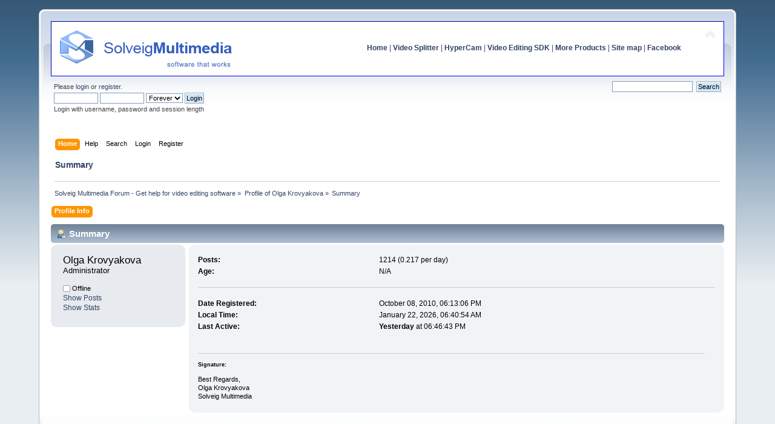

--- FILE ---
content_type: text/html; charset=UTF-8
request_url: https://www.solveigmm.com/forum/profile/?u=21964;PHPSESSID=76jr66sielt1894rp54u806pp7
body_size: 3657
content:
<!DOCTYPE html PUBLIC "-//W3C//DTD XHTML 1.0 Transitional//EN" "http://www.w3.org/TR/xhtml1/DTD/xhtml1-transitional.dtd">
<html xmlns="http://www.w3.org/1999/xhtml">
<head>
	<meta http-equiv="Content-Type" content="text/html; charset=UTF-8" /><meta name="description" content="Profile of Olga Krovyakova" />
	<title>Profile of Olga Krovyakova</title>
	<meta name="robots" content="noindex" />
	<link rel="canonical" href="https://www.solveigmm.com/forum/profile/?u=21964;PHPSESSID=76jr66sielt1894rp54u806pp7" />
	<link rel="stylesheet" type="text/css" href="https://www.solveigmm.com/forum/Themes/default/css/index.css?rc3.1" />
	<link rel="stylesheet" type="text/css" href="https://www.solveigmm.com/forum/Themes/default/css/print.css?rc3.1" media="print" />
	<link rel="help" href="https://www.solveigmm.com/forum/help/?PHPSESSID=76jr66sielt1894rp54u806pp7" />
	<link rel="search" href="https://www.solveigmm.com/forum/search/?PHPSESSID=76jr66sielt1894rp54u806pp7" />
	<link rel="contents" href="https://www.solveigmm.com/forum/index.php?PHPSESSID=76jr66sielt1894rp54u806pp7" />
	<link rel="alternate" type="application/rss+xml" title="Solveig Multimedia Forum - Get help for video editing software - RSS" href="https://www.solveigmm.com/forum/.xml/?type=rss;PHPSESSID=76jr66sielt1894rp54u806pp7" />
	<link rel="stylesheet" type="text/css" href="https://www.solveigmm.com/forum/Themes/default/css/webkit.css" />
	<script type="text/javascript" src="https://www.solveigmm.com/forum/Themes/default/scripts/script.js?rc3.1"></script>
	<script type="text/javascript" src="https://www.solveigmm.com/forum/Themes/default/scripts/theme.js?rc3.1"></script>
	<script type="text/javascript"><!-- // --><![CDATA[
		var smf_theme_url = "https://www.solveigmm.com/forum/Themes/default";
		var smf_default_theme_url = "https://www.solveigmm.com/forum/Themes/default";
		var smf_images_url = "https://www.solveigmm.com/forum/Themes/default/images";
		var smf_scripturl = "https://www.solveigmm.com/forum/index.php?PHPSESSID=76jr66sielt1894rp54u806pp7&amp;";
		var smf_iso_case_folding = false;
		var smf_charset = "UTF-8";
		var ajax_notification_text = "Loading...";
		var ajax_notification_cancel_text = "Cancel";
	// ]]></script><script src="https://platform.twitter.com/widgets.js" async type="text/javascript"></script>
</head>
<body>

	<div id="header"><div class="frame">
		<div id="top_section">
			<div class="forumtitle">
				<a href="https://www.solveigmm.com"><img src="/forum/img/header_text.gif" alt="Solveig Multimedia Forum - Get help for video editing software" /></a>
			</div>
			<img id="upshrink" src="https://www.solveigmm.com/forum/Themes/default/images/upshrink.png" alt="*" title="Shrink or expand the header." style="display: none;" />
			<div id="siteslogan" class="align_right"><a style="font-weight: bold;" href="https://www.solveigmm.com/">Home</a>   |   <a style="font-weight: bold;" href="https://www.solveigmm.com/en/products/video-splitter/">Video Splitter</a>   |   <a style="font-weight: bold;" href="https://www.solveigmm.com/en/products/hypercam/">HyperCam</a>   |   <a style="font-weight: bold;" href="https://www.solveigmm.com/en/products/video-editing-sdk/">Video Editing SDK</a>   |   <a style="font-weight: bold;" href="https://www.solveigmm.com/en/products/comparison/">More Products</a>   |   <a style="font-weight: bold;" href="https://www.solveigmm.com/en/sitemap/">Site map</a>  |   <a style="font-weight: bold;" href="https://www.facebook.com/SolveigMultimedia">Facebook</a></div>
		</div>
		<div id="upper_section" class="middletext">
			<div class="user">
				<script type="text/javascript" src="https://www.solveigmm.com/forum/Themes/default/scripts/sha1.js"></script>
				<form id="guest_form" action="https://www.solveigmm.com/forum/login2/?PHPSESSID=76jr66sielt1894rp54u806pp7" method="post" accept-charset="UTF-8"  onsubmit="hashLoginPassword(this, '5c1b8ce9325bbb73781b4b5e6db7f9e7');">
					<div class="info">Please <a href="https://www.solveigmm.com/forum/login/?PHPSESSID=76jr66sielt1894rp54u806pp7">login</a> or <a href="https://www.solveigmm.com/forum/register/?PHPSESSID=76jr66sielt1894rp54u806pp7">register</a>.</div>
					<input type="text" name="user" size="10" class="input_text" />
					<input type="password" name="passwrd" size="10" class="input_password" />
					<select name="cookielength">
						<option value="60">1 Hour</option>
						<option value="1440">1 Day</option>
						<option value="10080">1 Week</option>
						<option value="43200">1 Month</option>
						<option value="-1" selected="selected">Forever</option>
					</select>
					<input type="submit" value="Login" class="button_submit" /><br />
					<div class="info">Login with username, password and session length</div>
					<input type="hidden" name="hash_passwrd" value="" />
				</form>
			</div>
			<div class="news normaltext">
				<form id="search_form" style="margin: 0;" action="https://www.solveigmm.com/forum/search2/?PHPSESSID=76jr66sielt1894rp54u806pp7" method="post" accept-charset="UTF-8">
					<input type="text" name="search" value="" class="input_text" />&nbsp;
					<input type="submit" name="submit" value="Search" class="button_submit" />
					<input type="hidden" name="advanced" value="0" /></form>
			</div>
		</div>
		<br class="clear" />
		<script type="text/javascript"><!-- // --><![CDATA[
			var oMainHeaderToggle = new smc_Toggle({
				bToggleEnabled: true,
				bCurrentlyCollapsed: false,
				aSwappableContainers: [
					'upper_section'
				],
				aSwapImages: [
					{
						sId: 'upshrink',
						srcExpanded: smf_images_url + '/upshrink.png',
						altExpanded: 'Shrink or expand the header.',
						srcCollapsed: smf_images_url + '/upshrink2.png',
						altCollapsed: 'Shrink or expand the header.'
					}
				],
				oThemeOptions: {
					bUseThemeSettings: false,
					sOptionName: 'collapse_header',
					sSessionVar: 'c6a2fef31f',
					sSessionId: '5c1b8ce9325bbb73781b4b5e6db7f9e7'
				},
				oCookieOptions: {
					bUseCookie: true,
					sCookieName: 'upshrink'
				}
			});
		// ]]></script>
		<div id="main_menu">
			<ul class="dropmenu" id="menu_nav">
				<li id="button_home">
					<a class="active firstlevel" href="https://www.solveigmm.com/forum/index.php?PHPSESSID=76jr66sielt1894rp54u806pp7">
						<span class="last firstlevel">Home</span>
					</a>
				</li>
				<li id="button_help">
					<a class="firstlevel" href="https://www.solveigmm.com/forum/help/?PHPSESSID=76jr66sielt1894rp54u806pp7">
						<span class="firstlevel">Help</span>
					</a>
				</li>
				<li id="button_search">
					<a class="firstlevel" href="https://www.solveigmm.com/forum/search/?PHPSESSID=76jr66sielt1894rp54u806pp7">
						<span class="firstlevel">Search</span>
					</a>
				</li>
				<li id="button_login">
					<a class="firstlevel" href="https://www.solveigmm.com/forum/login/?PHPSESSID=76jr66sielt1894rp54u806pp7">
						<span class="firstlevel">Login</span>
					</a>
				</li>
				<li id="button_register">
					<a class="firstlevel" href="https://www.solveigmm.com/forum/register/?PHPSESSID=76jr66sielt1894rp54u806pp7">
						<span class="last firstlevel">Register</span>
					</a>
				</li>
			</ul>
		</div>
        <h1 class="updated">Summary</h1>
			<!--br class="clear" /-->
	<div class="navigate_section">
		<ul>
			<li>
				<a href="https://www.solveigmm.com/forum/index.php?PHPSESSID=76jr66sielt1894rp54u806pp7"><span>Solveig Multimedia Forum - Get help for video editing software</span></a> &#187;
			</li>
			<li>
				<a href="https://www.solveigmm.com/forum/profile/?u=21964;PHPSESSID=76jr66sielt1894rp54u806pp7"><span>Profile of Olga Krovyakova</span></a> &#187;
			</li>
			<li class="last">
				<a href="https://www.solveigmm.com/forum/profile/?area=summary;u=21964;PHPSESSID=76jr66sielt1894rp54u806pp7"><span>Summary</span></a>
			</li>
		</ul>
	</div>
	</div></div>
	<div id="content_section"><div class="frame">
		<div id="main_content_section">
<div id="admin_menu">
	<ul class="dropmenu" id="dropdown_menu_1">
			<li><a class="active firstlevel" href=""><span class="firstlevel">Profile Info</span></a>
				<ul>
					<li>
						<a class="chosen" href="https://www.solveigmm.com/forum/profile/?area=summary;u=21964;PHPSESSID=76jr66sielt1894rp54u806pp7"><span>Summary</span></a>
					</li>
					<li>
						<a href="https://www.solveigmm.com/forum/profile/?area=statistics;u=21964;PHPSESSID=76jr66sielt1894rp54u806pp7"><span>Show Stats</span></a>
					</li>
					<li>
						<a href="https://www.solveigmm.com/forum/profile/?area=showposts;u=21964;PHPSESSID=76jr66sielt1894rp54u806pp7"><span>Show Posts...</span></a>
						<ul>
							<li>
								<a href="https://www.solveigmm.com/forum/profile/?area=showposts;sa=messages;u=21964;PHPSESSID=76jr66sielt1894rp54u806pp7"><span>Messages</span></a>
							</li>
							<li>
								<a href="https://www.solveigmm.com/forum/profile/?area=showposts;sa=topics;u=21964;PHPSESSID=76jr66sielt1894rp54u806pp7"><span>Topics</span></a>
							</li>
							<li>
								<a href="https://www.solveigmm.com/forum/profile/?area=showposts;sa=attach;u=21964;PHPSESSID=76jr66sielt1894rp54u806pp7"><span>Attachments</span></a>
							</li>
						</ul>
					</li>
				</ul>
			</li>
	</ul>
</div>
<div id="admin_content">
	<script type="text/javascript" src="https://www.solveigmm.com/forum/Themes/default/scripts/profile.js"></script>
	<script type="text/javascript"><!-- // --><![CDATA[
		disableAutoComplete();
	// ]]></script>
<div id="profileview" class="flow_auto">
	<div class="cat_bar">
		<h3 class="catbg">
			<span class="ie6_header floatleft"><img src="https://www.solveigmm.com/forum/Themes/default/images/icons/profile_sm.gif" alt="" class="icon" />Summary</span>
		</h3>
	</div>
	<div id="basicinfo">
		<div class="windowbg">
		<span class="topslice"><span></span></span>
		<div class="content flow_auto">
			<div class="username"><h4>Olga Krovyakova <span class="position">Administrator</span></h4></div>
			
			<ul class="reset">
				
				
				
				
			</ul>
			<span id="userstatus"><img src="https://www.solveigmm.com/forum/Themes/default/images/useroff.gif" alt="Offline" align="middle" /><span class="smalltext"> Offline</span>
			</span>
			<p id="infolinks">
				<a href="https://www.solveigmm.com/forum/profile/?area=showposts;u=21964;PHPSESSID=76jr66sielt1894rp54u806pp7">Show Posts</a><br />
				<a href="https://www.solveigmm.com/forum/profile/?area=statistics;u=21964;PHPSESSID=76jr66sielt1894rp54u806pp7">Show Stats</a>
			</p>
		</div>
		<span class="botslice"><span></span></span>
		</div>
	</div>
	<div id="detailedinfo">
		<div class="windowbg2">
		<span class="topslice"><span></span></span>
		<div class="content">
			<dl>
				<dt>Posts: </dt>
				<dd>1214 (0.217 per day)</dd>
				<dt>Age:</dt>
				<dd>N/A</dd>
			</dl>
			<dl class="noborder">
				<dt>Date Registered: </dt>
				<dd>October 08, 2010, 06:13:06 PM</dd>
				<dt>Local Time:</dt>
				<dd>January 22, 2026, 06:40:54 AM</dd>
				<dt>Last Active: </dt>
				<dd><strong>Yesterday</strong> at 06:46:43 PM</dd>
			</dl>
			<div class="signature">
				<h5>Signature:</h5>
				Best Regards, <br />Olga Krovyakova<br />Solveig Multimedia
			</div>
		</div>
		<span class="botslice"><span></span></span>
		</div>
	</div>
<div class="clear"></div>
</div>
</div>
		</div>
	</div></div>
	<div id="footer_section"><div class="frame">
		<ul class="reset">
			<li class="copyright">
		<span class="smalltext" style="display: inline; visibility: visible; font-family: Verdana, Arial, sans-serif;"><a href="http://www.simplemachines.org/" title="Simple Machines Forum" target="_blank" class="new_win">Powered by SMF 2.0 RC3</a> |
 <a href="http://www.simplemachines.org/about/copyright.php" title="Free Forum Software" target="_blank" class="new_win">SMF &copy; 2006&ndash;2010, Simple Machines LLC</a> | 
 <a style="font-size: 12px;" href="https://www.solveigmm.com/">Free video edit software</a>
		</span></li>
			<li><a id="button_xhtml" href="http://validator.w3.org/check/referer" target="_blank" class="new_win" title="Valid XHTML 1.0!"><span>XHTML</span></a></li>
			<li><a id="button_rss" href="https://www.solveigmm.com/forum/.xml/?type=rss;PHPSESSID=76jr66sielt1894rp54u806pp7" class="new_win"><span>RSS</span></a></li>
			<li class="last"><a id="button_wap2" href="https://www.solveigmm.com/forum/index.php?wap2;PHPSESSID=76jr66sielt1894rp54u806pp7" class="new_win"><span>WAP2</span></a></li>
		</ul>
	</div></div>
	
		<script type="text/javascript"><!-- // --><![CDATA[
			var _gaq = _gaq || [];
			_gaq.push(['_setAccount', 'UA-2751768-1']);
			_gaq.push(['_trackPageview']);

			(function() {
				var ga = document.createElement('script'); ga.type = 'text/javascript'; ga.async = true;
				ga.src = ('https:' == document.location.protocol ? 'https://ssl' : 'http://www') + '.google-analytics.com/ga.js';
				var s = document.getElementsByTagName('script')[0]; s.parentNode.insertBefore(ga, s);
			})();
		// ]]></script></body></html>